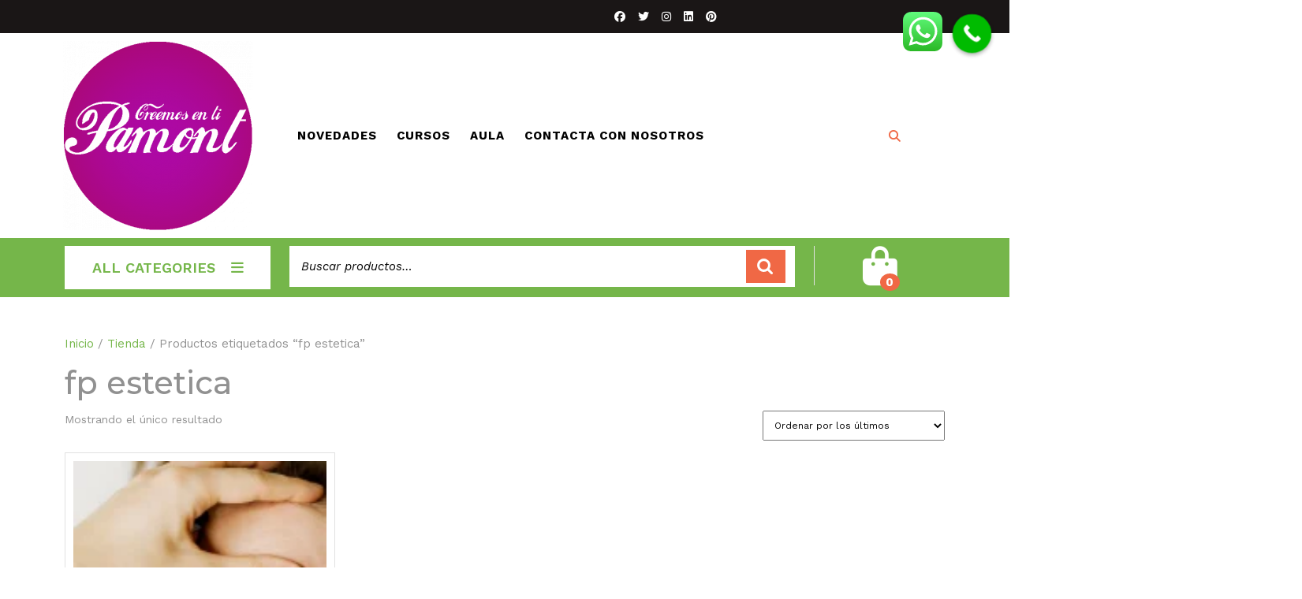

--- FILE ---
content_type: text/css
request_url: https://pamont.com/wp-content/themes/vw-book-store/style.css?ver=6.9
body_size: 16584
content:
/*
Theme Name: VW Book Store
Theme URI: https://www.vwthemes.com/products/free-wordpress-book-theme
Author: VW Themes
Author URI: https://www.vwthemes.com/
Description: VW Book store is a feature-rich, flexible, robust and reliable WordPress theme for book stores, eBook sites, writers, magazines, journalists, editors, authors, publishers, modern online library and online book sellers. The theme can very well serve libraries, Book Reviewer, Editing Service, Publishing Service, author, Book Agent, Literary Clubs, fan fiction, Digital and Media online stores, reading clubs, online movie, Book Collector, Literary Agency, Book Review Platform, book landing, Booklover, public library, digital library, childrens story books, book series, copywriter, book-storage, bookshop, book blog or podcast, used books, book editor, selling books on ecommerce platform, Text Books Online, book-keeping business, litreture, bookstall, news stand, bookseller, amazon kindle, pubsliher, community center, reading room website, Teachers, institutes, Story telling, Fact Checker, Screenwriter, Writing Tutor, elearning, journal, publisher, story, caters education, author, selling ebooks, PDFs online, course providers, online courses music and game selling sites. Built on Bootstrap framework, it is extremely easy to use. It is readily responsive, LMS, cross-browser compatible, Editor Style, Flexible Header, Footer Widgets, widget ready, RTL Language Support and translation ready. Its user-friendly interface of both frontend and backend will give a great experience to both your customers and you. It has multiple options to change the layout of the website. Banners and sliders are provided to further enhance its look. With a great scope of customization, you can change its colour, background, images and several other elements. The VW Bookstore theme is sure to give you good SEO results. It is lightweight leading to speedy loading. With social media icons, your content, posts and website can be shared on various networking sites. These icons can also be used to let users follow you there. This book store theme can handle large traffic without hampering its functionality. It is purposefully made clean and secure resulting in a bug-free site. Use this theme to establish an online book hub for reading and literature lovers. Demo: https://www.vwthemes.net/vw-book-store-pro/
Requires at least: 5.0
Tested up to: 6.8
Requires PHP: 7.2
Version: 1.5.6
License: GNU General Public License v3.0
License URI: http://www.gnu.org/licenses/gpl-3.0.html
Text Domain: vw-book-store
Tags: left-sidebar, right-sidebar, one-column, two-columns, three-columns, four-columns, grid-layout, wide-blocks, block-styles, flexible-header, block-patterns, custom-colors, custom-background, custom-logo, custom-menu, custom-header, editor-style, featured-images, footer-widgets, sticky-post, full-width-template, theme-options, translation-ready, threaded-comments, post-formats, rtl-language-support, blog, portfolio, e-commerce

VW Book Store WordPress Theme has been created by VW Themes(vwthemes.com), 2018.
VW Book Store WordPress Theme is released under the terms of GNU GPL
*/

/* Basic Style */

*{
  margin:0;
  padding:0;
  outline:none;
}
html{
  overflow-x: hidden;
}
body{ 
  margin:0; 
  padding:0; 
  -ms-word-wrap:break-word; 
  word-wrap:break-word;
  position:relative;
  background: #fff;
  font-size: 15px; 
  color: #919191;
  font-family: 'Work Sans', sans-serif;
  overflow-x: hidden;
}
img{ 
  margin:0; 
  padding:0; 
  border:none; 
  max-width:100%; 
  height:auto;
}
section img{
  max-width:100%;
}
h1,h2,h3,h4,h5,h6{
  font-family: 'Montserrat', sans-serif;
}
p{ 
  font-size:14px; 
  line-height: 1.7;
}
a{ 
  text-decoration:none; 
  color:#75b64a;
}
a:hover{ 
  text-decoration:none; 
  color:#333;
}
a:focus,
a:hover{
  text-decoration:none !important;
}
:hover{-webkit-transition-duration: 1s;
  -moz-transition-duration: 1s;
  -o-transition-duration: 1s;
  transition-duration: 1s;
}
.clear{ 
  clear:both;
}
input.search-field {
  border: 1px solid #ddd;
  padding: 5px 10px;
  background: transparent;
  width: 100%;
  font-size: 20px;
  font-style: italic;
  color: #999;
}
input[type='submit']:hover{
  cursor: pointer;
}
.center{ 
  text-align:center; 
  margin-bottom:40px;
}
button{
  padding: 5px;
}
.home .middle-align{
  padding: 0;
}
.middle-align,.blog .middle-align{ 
  margin: 0 auto; 
  padding: 3em 0;
}
.wp-caption{ 
  margin:0; 
  padding:0; 
  font-size:13px; 
  max-width:100%;
}
.wp-caption-text{ 
  margin:0; 
  padding:0; 
}
a:focus,
input[type="text"]:focus, 
input[type="email"]:focus, 
input[type="phno"]:focus, 
input[type="password"]:focus, 
input[type="search"]:focus,
input[type="tel"]:focus, 
textarea:focus,
input[type="submit"]:focus,
#comments:focus,
select:focus,
.toggle-nav button:focus, .search-box button:focus, a:focus span{
  outline: 1px solid #000;
  text-decoration:none !important;
} 
#slider .inner_carousel h1 a:focus, #slider .more-btn a:focus, .serach_inner input.search-field:focus, .serach_inner input.search-submit:focus, .closepop a:focus{
  outline: 1px solid #fff;
  text-decoration:none !important;
}
.close:focus, .close:hover {
  color: #fff;
}
.entry-content a, #sidebar .textwidget a, #footer .textwidget a, .comment-body p a,.entry-summary a{
  color: #f06845;
  text-decoration: underline;
}
/*---------- WIDE BLOCKS ------------*/

.alignwide {
  margin-left  : -60px;
  margin-right : -60px;
}
.alignfull {
  margin-left  : calc( -100vw / 2 + 100% / 2 );
  margin-right : calc( -100vw / 2 + 100% / 2 );
  max-width    : 100vw;
}
.alignfull img {
  width: 100vw;
}
/*css for block-cover and block-image*/
.services .alignfull, .services .alignwide{
  margin-left: 0 !important;
  margin-right: 0 !important;
}
.services .alignfull img{
  width: 100%;
}
/*Block-button css*/
.wp-block-button.is-style-outline {
  margin: 10px 0;
}
.wp-block-button.is-style-outline a{
  color: #000 !important;
}
/*new added css*/
#sidebar h3 a.rsswidget{
  margin-right: 10px;
}
#sidebar label.wp-block-search__label, #sidebar .wp-block-heading{
  background: #75b64a;
  color: #fff;
  display: table;
  margin: -45px auto 12px auto;
  width: auto;
  text-align: center;
  padding: 15px;
  font-size: 20px;
}
.wp-block-post-comments-form .comment-reply-title{
  padding-top: 15px;
}
li#comment-2{
  margin-bottom: 10px;
}
#sidebar .wp-block-latest-posts.wp-block-latest-posts__list, #sidebar ul.sub-menu{
  display: block !important;
}
/*footer without classic widgets*/
#footer .widget{
  margin-top: 25px;
  margin-bottom: 25px;
}
#footer .wp-block-tag-cloud a {
  border: solid 1px #fff;
  color: #fff;
  font-size: 14px !important;
  padding: 10px 18px;
  display: inline-block;
  margin-right: 5px;
  margin-bottom: 5px;
}
#footer .custom-about-us a.custom_read_more{
  background: #75b64a;
  border-radius: 5px;
  padding: 10px 22px;
  color: #fff;
  font-size: 16px;
  font-weight: 600;
}
#footer .custom-about-us .custom_author{
  margin-bottom: 12px;
  margin-top: 12px;
}
#footer label{
  color: #fff !important;
}
#footer ul li{
  color: #fff;
  font-size: 14px;
  line-height: 43px;
}
#footer .wp-block-heading{
  color: #fff;
}
/*---------- ACCESSIBILITY READY ------------*/

.screen-reader-text {
  border: 0;
  clip: rect(1px, 1px, 1px, 1px);
  clip-path: inset(50%);
  height: 1px;
  margin: -1px;
  overflow: hidden;
  padding: 0;
  position: absolute;
  width: 1px;
  word-wrap: normal !important;
}
.screen-reader-text:focus {
  background-color: #eee;
  clip: auto !important;
  clip-path: none;
  color: #444;
  display: block;
  font-size: 1em;
  height: auto;
  left: 5px;
  line-height: normal;
  padding: 15px 23px 14px;
  text-decoration: none;
  top: 5px;
  width: auto;
  z-index: 100000; /* Above WP toolbar. */
}
.sticky{ 
  margin:0; 
  padding:0; 
}
.sticky .post-main-box h3, .sticky .grid-post-main-box h3{
  background: url(images/pin.png) no-repeat scroll 0 0px;
  padding-left: 40px;
}
.gallery-caption{ 
  margin:0;
  padding:0;
}
.alignleft, 
img.alignleft {
  display: inline; 
  float: left; 
  margin-right:20px; 
  margin-top:4px; 
  margin-bottom:10px; 
  padding:0;
}
.alignright, 
img.alignright { 
  display: inline; 
  float: right; 
  margin-bottom:10px;
  margin-left:25px;
}
.aligncenter, 
img.aligncenter {
 clear: both; 
 display: block; 
 margin-left: auto; 
 margin-right: auto; 
 margin-top:0; 
}
.comment-list .comment-content ul { 
  list-style:none; 
  margin-left:15px;
}
.comment-list .comment-content ul li{
  margin:5px;
}
#respond{
  clear:both;
}
.toggleMenu{
  display:none;
}
.bypostauthor{
 margin:0;
 padding:0;
}
input[type="text"],
input[type="email"],
input[type="phno"], 
input[type="password"], 
textarea{
  border:1px solid #bcbcbc;
  width:100%; 
  font-size:16px;
  padding:10px 10px; 
  margin:0 0 15px 0;
  height:auto;
}
textarea{
  height:AUTO; 
}
input[type="submit"], input.button{
  text-align:center;
  text-transform:uppercase;
  font-size:18px;
  padding:7px 30px; 
  background:#75b64a;
  font-weight:bold;
  color:#fff;
  border: none;
}
div#respond{
  border-top: solid 1px #f0f0f0;
  margin-bottom: 18px;
}
h2#reply-title {
  margin-top: 20px;
}
/* ---------------Top Bar-------------------- */
.top-bar {
  background: #1a1616;
  color: #fff;
  padding: 10px 0;
}
.top-bar i {
  color: #fff;
  font-size: 14px;
  margin-right: 5px;
}
.top-bar a {
  color: #fff;
  font-size: 13px;
  letter-spacing: 1px;
}
.top-bar a:hover{
  color: #f06845;
}
.top-bar a:focus{
  outline: 1px solid #fff;
}
.top-bar .custom-social-icons {
  text-align: right;
  display: flex;
  list-style-type: none;
  justify-content: end;
  margin-bottom: 0!important;
}
.top-bar .custom-social-icons i {
  color: #fff;
  margin-right: 15px;
}
.top-bar .custom-social-icons i:hover{
  color: #f06845;
}
.top-bar h3.custom_title {
    display: none;
}
/* --------------------------search bar---------------------------- */
.related.products h2 {
  text-align: left;
}
.search-bar {
  background: #75b64a;
  padding: 10px 0;
}
.search-bar h6{
  color: #000;
}
.search-bar form.woocommerce-product-search {
  background: #fff;
  padding: 5px;
  display: flex;
}
.search-bar input[type="search"] {
  font-size: 15px;
  width: 91%;
  padding: 10px;
  color: #000;
  border:none;
}
.search-bar input[type="search"]::placeholder{
  color: #000;
}
.search-bar button[type="submit"]{
  padding: 10px 25px;
  background: url(images/search.png) no-repeat scroll 14px #f06845;
  text-indent: -9999px;
  border: none;
  cursor: pointer;
}
button.product-btn {
  width: 100%;
  border: none;
  background: #fff;
  padding: 14px 0;
  cursor: pointer;
  font-size: 18px;
  font-weight: 600;
  color: #75b64a;
}
button.product-btn:hover{
  color: #1a1616;
}
.product-btn i {
  margin-left: 20px;
}
.product-cat {
  background: #fff;
  position: absolute;
  width: 255px;
  z-index: 999;
  list-style: none;
  box-shadow: 0px 4px 4px rgba(0, 0, 0, 0.3);
}
.product-cat i {
  float: right;
  font-size: 10px;
  margin-top: 4px;
  color: #3f3f3f;
}
.product-cat li a {
  color: #3f3f3f;
}
.product-cat li {
  padding: 10px 0;
  border-bottom: solid 1px #efefef;
  margin: 0 20px;
}
.cart_icon {
  text-align: center;
  border-left: solid 1px #e1e1e1;
}
.cart_icon i {
  color: #fff;
  font-size: 50px;
}
.cart_icon i:hover{
  color: #1a1616;
}
span.cart-value {
  position: absolute;
  color: #fff;
  font-weight: bold;
  background: #f06845;
  font-size: 15px;
  border-radius: 50%;
  width: 25px;
  margin: -15px auto;
}
li.cart_box {
  list-style: none;
}

/* --------------------------LOGO---------------------------- */
.logo {
  padding: 10px;
}
.logo h1 a, .logo p.site-title a {
  font-size: 30px;
  font-weight: bold;
  color: #75b64a;
}
.logo h1, .logo p.site-title{
  padding: 0;
  font-family: 'Montserrat', sans-serif;
}
.logo p.site-title {
  margin: 0;
  line-height: 1;
  padding: 5px 0px;
}
.logo .site-title a:hover{
  color: #f06845;
}
p.site-description {
  color: #333;
  font-weight: bold;
  letter-spacing: 1px;
  font-style: italic;  
  font-size: 13px;
  margin-bottom: 0;
}
/* --------- MENUS CSS --------- */
#mySidenav {
  display: inline;
  text-align: left;
}
ul.list_nav {
  display: block;
}
.main-navigation ul{
  margin: 0;
  padding: 0;
}
.main-navigation li{
  display: inline-block;
  position: relative;
}
.main-navigation a{
  display: block;
  padding: 15px 10px;
  font-size: 15px;
  font-weight: bold;
  letter-spacing: 1px;
  color: #000;
}
.main-navigation ul ul{
  display: none;
  position: absolute;
  background: #fff;
  min-width: 230px;
  z-index: 9999;
  top: 80%;
  border-top: 4px solid #75b64a;
  border-bottom: 4px solid #75b64a;
  line-height: 30px;
  border-radius: 5px;
}
.main-navigation ul ul ul{
  left: 100%;
  top: 10%;
}
.main-navigation ul ul a{
  display: block;
  color: #090909;
  font-size: 15px;
  letter-spacing: 1px;
  padding: 8px 10px;
  transition: all .5s ease;
  -webkit-transition: all .5s ease;
  -moz-transition: all .5s ease;
  border-bottom: 1px solid #eaeaea;
}
.main-navigation ul.sub-menu a:hover{
  color: #75b64a;
  padding-left: 50px !important;
}
.main-navigation ul.sub-menu>li>a:before {
  content: "";
  width: 0;
  height: 2px;
  position: absolute;
  margin-top: 15px;
  left: 0;
  opacity: 0;
  transition: all .5s ease;
  -webkit-transition: all .5s ease;
  -moz-transition: all .5s ease;
  background: #222;
}
.main-navigation ul.sub-menu>li>a:hover:before {
  opacity: 1;
  left: 15px;
  width: 20px;
}
.main-navigation ul ul a:focus{
  outline: 1px solid #000;
}
.main-navigation ul ul li{
  float: none;
  display: block;
  text-align: left;
  border-left: none;
  border-right: none !important;
  padding: 0;
}
.main-navigation ul li:hover > ul{
  display: block;
}
.main-menu{
  padding: 15px 0px;
}
.page-template-custom-home-page .main-navigation .current_page_item > a, .page-template-ibtana-page-template .main-navigation .current_page_item > a,
.page-template-custom-home-page .main-navigation .current-menu-item > a, .page-template-ibtana-page-template .main-navigation .current-menu-item > a{
  color: #75b64a;
}
/*--------------- SUPERFISH MENU ---------------------------*/
.sf-arrows ul .sf-with-ul:after{
  margin-top: -5px;
  margin-right: -3px;
  border-color: transparent;
  border-left-color: #888;
}
.toggle-nav, a.closebtn{
  display: none;
}
/*----------------- SEARCH POPUP ----------------*/
.serach_inner label {
  width: 80% !important;
}
.serach_outer {
  position: fixed;
  width: 100%;
  height: 100%;
  overflow: hidden;
  transition: 0.5s;
  z-index: 999999;
  top: 0;
  left: 0;
  background-color: rgba(0,0,0, 0.8);
  display: none;
}
.serach_inner {
  position: absolute;
  top: 50%;
  transform: translateY(-50%);
  width: 100%;
}
.closepop {
  position: absolute;
  top: 20%;
  transform: translateY(-50%);
  width: 100%;
  right: 0;
  text-align: right;
  margin-right: 28px;
}
.serach_outer i {
  font-size: 24px;
  padding: 4px 0 0 0;
  color: #bbb;
  cursor: pointer;
}
.serach_inner form.search-form {
 display: table;
 padding: 0;
 border-radius: 0;
 border-bottom: solid 1px #999; 
 margin: 0 auto;
 max-width: 700px;
 width: 100%;
}
.serach_inner input.search-submit {
  padding: 10px 25px;
  background: url(images/search.png) no-repeat scroll 0 8px;
  font-size: 13px;
  text-align: center;
  float: right;
  text-indent: -9999px;
  border: none;
}
.serach-page input.search-field {
  border: 1px solid #ccc;
  padding: 9px;
}
button.search-submit {
  border: 0;
  background: transparent;
}
.serach_inner input.search-field {
  border: none;
  padding: 4px 0;
  background: transparent;
  width: 100%;
  font-size: 20px;
  font-style: italic;
  color: #999;
  margin: 0;
}
.search-box i {
  color: #f06845;
  cursor: pointer;
  padding: 38px 0px;
}
/* Headings */
section h2{
  font-weight:bold; 
  text-align:center; 
  margin:0 0 45px;
  padding:0;
  text-transform:uppercase;
}
section h3{
  font-weight:bold; 
  text-align:center;
  margin:30px 0 0 0;
  text-transform:uppercase;
}
section h4{
  color:#000; 
  font-weight:bold;
  font-size:18px;
}
section h5{
  color:#000; 
  font-weight:bold;
  font-size:24px;
  margin:0 0 10px 0;
  padding:0;
}
/* --------- Ibtana Page Header */
.page-template-ibtana-page-template .middle-align{
  padding: 0em 0 0;
}
/* --------- SLIDER--------- */
#slider{ 
  max-width:100%; 
  margin:auto; 
  padding:0;
  background: #000;
}
#slider img {
  width: 100%;
  opacity: 0.7;
  object-fit:cover;
}
#slider .carousel-item-next,#slider .carousel-item-prev,#slider .carousel-item.active {
  display: block !important;  
}
#slider .carousel-control-prev-icon, #slider .carousel-control-next-icon{
  background-image: none;
  font-size: 15px;
  color: #fff;
  background: #f06845;
  padding: 15px 20px;
}
.carousel-control-prev, .carousel-control-next{
  opacity: unset !important;
}
.carousel-control-next-icon, .carousel-control-prev-icon{
  width: auto;
  height: auto;
}
#slider .carousel-caption{
  top: 50%;
  transform: translateY(-50%);
  right: 25%;
  left: 25%;
  bottom: auto;
}
#slider .inner_carousel h1 {
  margin-bottom: 15px;
  font-size: 35px;
  font-weight: 800;
  padding: 0;
  text-transform: uppercase;
}
#slider .inner_carousel h1 a{
  color: #fff;
}
#slider .inner_carousel h1 a:hover{
  color: #75b64a;
}
#slider .inner_carousel p {
  margin-bottom: 0;
}
#slider .inner_carousel {
  color: #fff;
}
.more-btn a:hover {
  background: #75b64a;
}
.more-btn a {
  background: #f06845;
  color: #fff;
  padding: 15px 20px;
  font-weight: bold;
  font-size: 14px;
  border-radius: 3px;
}
.more-btn{
  margin: 25px 0;
}
/* --------- Book Store ------- */
#book-store {
  text-align: center;
  padding: 3% 0;
}
#book-store h2 {
  text-align: left;
  color: #3f3f3f;
  border-bottom: solid 1px #e1e1e1;
  margin-top: 0;
  padding-bottom: 5px;
  margin: 0;
  font-size: 1.75rem;
}
#book-store h2.woocommerce-loop-product__title{
  border-bottom: none;
}
/*----------Sticky Header------*/
.header-fixed {
  position: fixed;
  top:0; left:0;
  width: 100%;
  background: #fff;
  border-bottom: 2px solid #dadadc;
  z-index: 999;
}
body.page-template-custom-home-page.admin-bar .header-fixed, body.admin-bar .header-fixed {
  margin-top: 30px !important;
}
/*----------- PRELOADER ----------*/
#preloader {
  background-color: #75b64a;
  bottom: 0;
  left: 0;
  overflow: hidden;
  position: fixed;
  right: 0;
  top: 0;
  z-index: 999999;
  height: 100%;
}
.loader-inner {
  bottom: 0;
  height: 60px;
  left: 0;
  margin: auto;
  position: absolute;
  right: 0;
  top: 0;
  width: 100px;
}
.loader-line-wrap {
  animation: spin 2000ms cubic-bezier(.175, .885, .32, 1.275) infinite;
  box-sizing: border-box;
  height: 50px;
  left: 0;
  overflow: hidden;
  position: absolute;
  top: 0;
  transform-origin: 50% 100%;
  width: 100px;
}
.loader-line {
  border: 4px solid #ffffff;
  border-radius: 100%;
  box-sizing: border-box;
  height: 100px;
  left: 0;
  margin: 0 auto;
  position: absolute;
  right: 0;
  top: 0;
  width: 100px;
}
.loader-line-wrap:nth-child(1) { animation-delay: -50ms; }
.loader-line-wrap:nth-child(2) { animation-delay: -100ms; }
.loader-line-wrap:nth-child(3) { animation-delay: -150ms; }
.loader-line-wrap:nth-child(4) { animation-delay: -200ms; }
.loader-line-wrap:nth-child(5) { animation-delay: -250ms; }

.loader-line-wrap:nth-child(1) .loader-line {
  height: 90px;
  width: 90px;
  top: 7px;
}
.loader-line-wrap:nth-child(2) .loader-line {
  height: 76px;
  width: 76px;
  top: 14px;
}
.loader-line-wrap:nth-child(3) .loader-line {
  height: 62px;
  width: 62px;
  top: 21px;
}
.loader-line-wrap:nth-child(4) .loader-line {
  height: 48px;
  width: 48px;
  top: 28px;
}
.loader-line-wrap:nth-child(5) .loader-line {
  height: 34px;
  width: 34px;
  top: 35px;
}
@keyframes spin {
  0%, 15% {
    transform: rotate(0);
  }
  100% {
    transform: rotate(360deg);
  }
}
.elementor-page #preloader{
  display: none;
}
/* Footer Section */
.scrollup i {
  width: 40px;
  height: 40px;
  position: fixed;
  bottom: 70px;
  right: 10px;
  font-size: 20px;
  display: none;
  color: #fff !important;
  padding: 10px;
  background: #f06845;
  z-index: 999;
}
.scrollup i:hover{
  background: #75b64a;
}
.scrollup.left i{
  left: 10px;
}
.scrollup.center i{
  left: 50%;
  right: 50%;
}
#footer a:focus{
  outline: 1px solid #fff;
}
#footer .tagcloud a{
  border: solid 1px #fff;
  color:#fff;
  font-size:15px !important;
  padding:5px 18px;
  margin:0 0 5px;
  display:inline-block;
}
#footer .tagcloud a:hover{
  background: #75b64a;
  color: #fff;
}
#footer li a:hover, #sidebar ul li a:hover{
  color: #75b64a;
}
#footer ins span,
#footer .tagcloud a {
  color: #fff;
}
#footer .widget {
  padding: 15px 0;
}
#footer input[type="submit"]{
  margin-top: 0;
  padding: 10px 9px;
  font-size: 15px;
  width: 100%;
}
#footer label{
  width: 100%;
}
#footer .search-form .search-field {
  width: 100%;
  border: solid 1px #fff;
  padding: 10px;
}
#footer caption,#sidebar caption {
  font-weight: bold;
  color: #fff;
  font-size: 20px;
}
#footer table{
  width: 100%;
}
#footer table,
#footer th,
#footer td{
  border: 1px solid #fff;
  text-align: center;
}
#footer td ,#sidebar td{
  padding: 6px;
  color: #fff;
}
#footer th {
  text-align: center;
  padding: 10px;
  color: #fff;
}
#footer li a {
  color: #fff;
  font-size: 15px;
}
#footer ul li {
  list-style: none;
  padding: 5px 0;
}
#footer ul {
  margin: 0;
  padding-left: 0;
}
#sidebar select ,#footer select {
  padding: 10px 5px;
  width: 100%;
}
.sub-title{
  margin: 5em 0 0 0;
  line-height: 2em;
}
#footer {
  color: #fff;
  text-align: left;
  background: #1a1616;
}
#footer h3, #footer .wp-block-search .wp-block-search__label{
  color: #75b64a;
  font-size: 30px;
  padding:10px 0 10px 0;
  letter-spacing: 1px;
  font-weight: bold;
  font-family: 'Montserrat', sans-serif;
}
#footer p{
  font-size:17px;
}
.navigate  ul{
  list-style: none;
}
.copyright {
  display: flex;
  flex-direction: column;
}
.copyright a {
  color: #fff !important;
}
.copyright a:hover{
  color: #1a1616;
}
#footer-2{
  background:#75b64a ;
  text-align:center;
  padding:15px 0;
}
#footer ul.cart_list li a, #footer ul.product_list_widget li a , #footer ul.cart_list li .star-rating, #footer ul.product_list_widget li .star-rating{
  margin-bottom: 5px;
}
#footer .widget_price_filter .ui-slider .ui-slider-range, #footer .widget_price_filter .ui-slider .ui-slider-handle{
  background-color: #f06845;
}
#footer .widget_price_filter .price_slider_wrapper .ui-widget-content{
  background-color: #fff;
}
#footer .woocommerce-product-search button{
  font-size: 15px;
  width: 100%;
  text-align: center;
  text-transform: uppercase;
  padding: 10px 30px;
  background: #f06845;
  font-weight: bold;
  color: #fff;
  border: none;
  margin-top: 10px;
}
#footer .woocommerce-product-search input[type="search"]{
  border: 1px solid #ddd;
}
#footer form.woocommerce-product-search{
  border: none;
}
#footer li.woocommerce-mini-cart-item.mini_cart_item{
  line-height: 25px;
  margin-top: 10px;
  padding: 0 0 0 2em !important;
}
#footer ul.product_list_widget li {
  line-height: 25px;
  margin-top: 10px;
}
#footer .widget_rating_filter ul li {
  line-height: 25px;
  margin-top: 10px;
}
#gallery-1 .gallery-item{
  margin-top: 0;
  margin-bottom: 10px;
}
dt.gallery-icon.portrait {
  margin-left: 5px;
  margin-bottom: 0;
  margin-top: 0;
}
#gallery-1 img{
  border:none;
}
#footer .wp-block-search .wp-block-search__inside-wrapper, #sidebar .wp-block-search .wp-block-search__inside-wrapper{
  flex-wrap: wrap;
  display: block;
}
#footer .wp-block-search .wp-block-search__input, #sidebar .wp-block-search .wp-block-search__input{
  padding:10px 10px;
  font-size:15px;
  margin-bottom: 10px;
  color:#4d4749;
  border: solid 1px #e1e1e1;
  width: 100%;
}
#footer .wp-block-search .wp-block-search__button, #sidebar .wp-block-search .wp-block-search__button{
  background: #75b64a;
  color: #fff;
  padding: 10px;
  font-weight: bold;
  font-size: 15px;
  letter-spacing: 2px;
  width: 100%;
  margin-left: 0;
}
.copyright .widget {
  width: 100%;
  text-align: center;
}
.copyright .custom-social-icons {
  display: inline-flex;
}
.copyright p {
  font-size: 16px;
  color: #fff !important;
  width: 100%;
  text-align: center;
  margin-bottom: 0;
}
.copyright .custom-social-icons a{
  margin-left: 12px;
  font-size: 18px;
  background: transparent !important;
}
.copyright .custom-social-icons .custom_title{
  display: none;
}
/* --------- Blog Page ------- */
#our-services iframe {
  width: 100%;
}
h1.page-title {
  margin-bottom: 1%;
  margin-top: 0;
}
#our-services {
  margin-top: 0;
}
.post-main-box, .grid-post-main-box {
  border: 1px solid #e1e1e1;
  margin-top: 25px;
  padding: 15px 10px;
  box-shadow: 0px 15px 10px -15px #999;
}
.post-main-box h2, .grid-post-main-box h3 {
  text-align: left;
  margin-top: 0;
  padding-top: 0;
}
.post-main-box h2 a, h2.section-title a, .grid-post-main-box h3 a {
  font-size: 25px;
  color: #f06845;
  margin-top: 12px;
  font-weight: 700;
  letter-spacing: 2px;
}
.post-main-box:hover h2 a, .post-main-box:hover .post-info a, .single-post .post-info:hover a, .grid-post-main-box:hover h3 a, .grid-post-main-box:hover .post-info a{
  color: #75b64a;
}
.new-text p,
#our-services p {
  color: #6c6c6c;
  font-size: 15px;
  line-height: 26px;
  margin-top: 15px;
  font-weight: 300;
  text-align: justify;
}
.post-info {
  color: #919191;
  font-size: 14px;
  border-top: 1px solid;
  padding: 5px 0;
  border-bottom: 1px solid;
}
.post-info span {
  margin-right: 1%;
}
.blogbutton-small {
  color: #fff;
  font-size: 15px;
  font-weight: 500;
  padding: 12px;
  background: #75b64a;
}
.blogbutton-small:hover{
  background: #f06845;
  color: #fff;
}
.post-info hr {
  width: 10%;
  border-top: solid 2px #c9c9c9;
  margin-bottom: 0;
  opacity: 1;
}
.tags {
  margin-top: 10px;
}
.tags a{
  text-decoration: none!important;
  font-weight: 400;
  color: #121212!important;
  background: #f8f8f8;
  border: 1px solid #ccc;
  box-shadow: 0 1px 0 rgba(0,0,0,.08);
  text-shadow: none;
  line-height: 3.5;
  padding: 8px;
  margin: 5px;
  font-size: 15px;
}
.single-post p{
  padding-top: 10px;
}
.entry-date a, .entry-author a{
  color: #919191;
}
.post-info i{
  margin-right: 10px;
}
.single-post .post-info{
  padding: 5px 0;
  border-top: 1px solid;
  border-bottom: 1px solid;
  margin-bottom: 15px;
  text-align: left;
}
.new-text {
  margin-bottom: 20px;
}
.new-text .content-bttn {
  margin-top: 20px;
}
.post-main-box .content-bttn, .grid-post-main-box .content-bttn{
  margin: 5px 0;
  display: inline-block;
}
.post-main-box a.blogbutton-small, .grid-post-main-box a.blogbutton-small{
  display: inline-block;
}
.related-post {
  clear: both;
}
.related-post h3 {
  padding: 15px 0px 15px;
  font-size: 20px;
  font-weight: 600;
}
.related-post .post-main-box, .related-post .grid-post-main-box{
  margin-top: 0; 
}
.related-post h3.section-title {
  padding: 10px 0px 5px;
}
.related-post .new-text p, #our-services .related-post p{
  margin-top: 0; 
}
.related-post .content-bttn {
  margin: 20px 0px;
  display: inline-block;
}
.single-post .related-post p{
  padding-top: 0;
}
.nav-previous a{
  padding: 15px 15px;
  color: #fff;
  font-size: 15px;
  line-height: 13px;
  font-weight: bold;
  text-align: left;
  background: #222222;
}
.nav-next a{
  padding: 15px 15px;
  color: #fff;
  font-size: 15px;
  line-height: 13px;
  font-weight: bold;
  text-align: right;
  background: #222222;
}
.nav-previous a:hover, .nav-next a:hover {
  background: #75b64a;
  color: #fff;
  transition-duration: 0.5s;
}
.nav-links {
    margin: 25px 0px;
}
/* --------- POST --------- */
h2#reply-title {
  text-align: left;
  margin-bottom: 0;
  font-size: 30px;
  font-weight: 600;
  text-transform: none;
}
.breadcrumbs{
  padding:10px 0 30px 0px;
}
.breadcrumbs a{
  background:#f1f1f1; 
  color:#000;
  padding:5px 10px;
  margin-right:5px;
  font-weight: 600;
  display: inline-block;
  margin-bottom: 8px;
}
.breadcrumbs a:hover, .breadcrumbs span{
  background:#73b21a;
  color: #fff;
}
.breadcrumbs span{
  padding:5px 10px;
  font-weight: 700;
  font-weight: 600;
  display: inline-block;
}
/*------------------ category ----------------*/
.post-categories li ,.single-post ul.post-categories{
  display: inline-block;
   padding-left: 2px;
}
.post-categories li a {
  margin-right: 8px;
  margin-bottom: 8px;
  color: #fff;
  background: #73b21a;
  font-weight: 600 !important;
  padding: 8px 10px;
  display: inline-block;
  font-size: 14px;
  font-weight: 500;
  line-height: 1;
}
.single-post-category span{
  font-weight: 600;
  color: #000;
}
/* Comments BOX */
#comments ol.children img {
  width: 30px;
}
#comments ol {
  list-style: none;
  padding-left: 0;
}
#comments{  
  margin-top:30px;
}  
#comments h2.comments-title{
  font-size:20px;
  font-weight:bold;
  border-top:2px dotted #7e7e7e;
  padding:25px 0;
  margin:0;
}
#comments h3.comment-reply-title{
  font-size:20px;
  font-weight:bold;
  clear:both;
}  
#comments input[type="text"],
#comments input[type="email"],
#comments textarea{
  width:100%;
  padding:12px 10px;
  font-size:18px;
  margin:20px 0 0 0;
}
#comments input[type="submit"].submit{
  background: #75b64a;
  color: #fff;
  padding: 12px 15px;
  font-weight: bold;
  font-size: 15px;
  letter-spacing: 2px;
}
#comments a.comment-reply-link{
  color:#fff;
  background:#75b64a;
  padding:5px 15px;
}  
#comments a.comment-reply-link:hover{
  background:#ddd;
  color: #000;
}
#comments a time{
  color:#000;
  font-weight:bold;
  font-size:12px;
}
#comments ol li {
  width: 100%;
  list-style: none;
  margin: 0 0 20px !important;
  padding: 20px !important;
  background: #fff;
  display: inline-block;
  border: solid 1px #f0f0f0;
}  
#comments ul{
  margin:0 0 0 40px;
}
#comments .comment-author{
  width:100%;
}
#comments .comment-metadata{
  padding:1% 0 0 0;
}
#comments .comment-content{
  margin: 10px 0 10px 0;
}
#comments p {
  width:100%;
  margin:10px 0 10px 0;
  padding: 0;
}
.entry-audio audio{
  width: 100%;
}
/*----------single-post-comments---------*/
#comments .comment-author, .comment-author.vcard {
  width: 50%;
  float: left;
}
.comment-meta.commentmetadata {
  float: right;
  width: 50%;
  text-align: right;
}
#comments .comment-body p {
  float: left;
}
.comment-body{
  margin-bottom: 10px;
}
p.comment-form-comment label {
  display: block;
}
#comments textarea {
  display: block;
}
/*---------- Sidebar -----------*/
#sidebar td#prev a {
  color: #6c6c6c;
}
#sidebar caption {
  font-weight: bold;
  color: #6c6c6c;
  font-size: 20px;
}
#sidebar table,#sidebar th,#sidebar td {
  border: 1px solid #e1e1e1;
  text-align: center;
}
#sidebar td {
  padding: 7px;
  color: #6c6c6c;
}
#sidebar th {
  text-align: center;
  padding: 5px;
  color: #6c6c6c;
}
#sidebar select {
  padding: 10px 5px;
  border: solid 1px #e1e1e1;
  color: #6c6c6c;
  background: transparent;
}
#sidebar form{
  text-align: center;
}
#sidebar h3, #sidebar h2, #sidebar .wp-block-search .wp-block-search__label{
  font-size: 20px ;
  display: table;
  font-weight: 700 ;
  letter-spacing: 2px;
  padding: 15px;
  margin: -45px auto 28px auto ;
  background: #75b64a;
  color: #fff;
}
#sidebar .wp-block-search .wp-block-search__label{
  width: auto;
}
#sidebar input[type="search"] {
  padding:10px 10px;
  font-size:15px;
  margin-bottom: 10px;
  color:#6c6c6c;
  border: solid 1px #e1e1e1;
  width: 100%;
}
#sidebar label{
  margin-bottom: 0;
  width: 100%;
}
#sidebar input[type="submit"]{
  background: #75b64a;
  color: #fff;
  padding: 15px;
  font-weight: bold;
  font-size: 15px;
  box-shadow: 5px 5px 0 0 #f06845;
  width: 100%;
}
#sidebar .widget {
  padding: 15px;
  border: 1px solid #e1e1e1;
  margin-top: 30px;
  margin-bottom: 60px;
  box-shadow: 0px 15px 10px -15px #999;
}
#sidebar .widget p{
  margin-bottom: 0;
}
#sidebar ul {
  list-style: none;
  margin: 0 !important;
  padding: 0 !important;
  font-size: 17px !important;
}
#sidebar ul li{
  color: #6f6f6f;
  font-size: 15px;
  border-bottom: 1px solid #e1e1e1;
  line-height: 43px;
}
#sidebar ul li a {
  color: #6c6c6c;
  letter-spacing: 1px;
  font-size: 15px;
  font-weight: 300;
}
#sidebar .tagcloud a{
  border: solid 1px #e1e1e1;
  color:#6c6c6c;
  font-size:15px !important;
  padding:5px 18px;
  margin:0 0 5px;
  display:inline-block;
}
#sidebar .tagcloud a:hover{
  background:#75b64a;
  color: #fff;
}
.nav-previous{
  clear:both;
}
.nav-previous,
.nav-next{
  float:left;
  width:50%;
  margin: 5% 0 0 0;
}
.single-post .nav-previous,
.single-post .nav-next{
  float:left;
  width:50%;
  margin: 1% 0 0 0;
}
.nav-next{
  text-align:right;
  font-size: 18px;
}
.nav-previous{
  text-align:left;
  font-size: 18px;
}
#sidebar .custom-social-icons i:hover, #footer .custom-social-icons i:hover{
  background: #f06845;
  color: #fff;
}
#sidebar .custom-social-icons i, #footer .custom-social-icons i {
  background: #75b64a;
  width: 40px;
  text-align: center;
  height: 40px;
  padding: 10px;
  margin-bottom: 10px;
  margin-right: 10px;
  line-height: 1.5;
  color: #fff;
}
#sidebar ul.product_list_widget li{
  line-height: 25px;
  margin-top: 10px;
}
#sidebar .widget_shopping_cart .cart_list li a.remove, #sidebar.widget_shopping_cart .cart_list li a.remove {
  position: absolute;
  top: 0px;
  left: 0;
}
#sidebar .widget_price_filter .ui-slider .ui-slider-range, #sidebar .widget_price_filter .ui-slider .ui-slider-handle{
  background-color: #f06845;
}
#sidebar .widget_price_filter .price_slider_wrapper .ui-widget-content{
  background-color: #000;
}
#sidebar ul.cart_list li a, #sidebar ul.product_list_widget li a, #sidebar ul.cart_list li .star-rating, #sidebar ul.product_list_widget li .star-rating {
  margin-bottom: 5px;
}
#sidebar .woocommerce-product-search button{
  font-size: 15px;
  width: 100%;
  text-align: center;
  text-transform: uppercase;
  padding: 10px 30px;
  background: #f06845;
  font-weight: bold;
  color: #fff;
  border: none;
}
#sidebar .woocommerce-product-search input[type="search"]{
  border: 1px solid #ddd;
}
#sidebar form.woocommerce-product-search{
  border: none;
}
/* Page */
.error404 .page-content{
  text-align: center !important;
  margin: 20px 0px 40px 0px;
}
.error-btn a {
  background: #75b64a;
  color: #fff;
  padding: 15px;
  font-weight: bold;
  font-size: 15px;
  letter-spacing: 1px;
}
.error-btn a:hover{
  background: #f06845;
}
.error-btn {
  margin: 25px 0;
}
.title-box h1,
h1.entry-title {
  color: #000;
  clear: both;
  font-size: 40px;
}
hr{
  border:none;
  border-bottom:2px solid #7e7e7e;
  margin:35px 0; 
  clear:both;
  opacity: 1;
}
.read-moresec{
  margin:2% 0;
}
/* Pagination */
p.post-nav-links, .post-nav-links span, .post-nav-links a {
  float: unset !important;
  display: inline-flex;
}
.pagination {
  clear:both;position:relative;font-size:14px; /* Pagination text size */
  line-height:13px;
  float:right; /* Pagination float direction */
  font-weight:bold;width:100%;
}
.pagination span, .pagination a , .post-nav-links span, .post-nav-links a{
  display:block;
  float:left;
  margin: 2px 5px 2px 0;
  padding:10px 15px;
  text-decoration:none;
  width:auto;
  color:#fff;
  background: #75b64a;
  -webkit-transition: background .15s ease-in-out;
  -moz-transition: background .15s ease-in-out;
  -ms-transition: background .15s ease-in-out;
  -o-transition: background .15s ease-in-out;
  transition: background .15s ease-in-out;
} 
.pagination a:hover, span.post-page-numbers.current {
  color:#fff;
  background: #000 /* Pagination background on hover */
} 
.pagination .current, .post-nav-links a:hover {
  padding: 10px 15px;
  background: #000;
  color: #fff;
  font-weight: bold;
}
.pagination ul, .pagination ul li{
  margin:0;
  clear:both;
}
.post-navigation{
  clear:both;
}
.post-navigation {
  clear: both; 
}
.post-navigation .post-title { 
  font-size: 20px; 
  font-size: 1.75rem; 
  line-height: 1.25; 
}
/*------single-post-pagination------*/
.post-navigation a {
  color: #1a1a1a;
}
.single-post .nav-previous a,
.single-post .nav-next a{
  color: #000;
  background: transparent;
}
.single-post .nav-previous a:focus, .single-post .nav-next a:focus{
  outline: none;
  border: none;
}
.single-post .nav-previous a:hover,
.single-post .nav-next a:hover {
  color: #75b64a;
  background: transparent;
}
.nav-next {
  float: right;
  width: 50%;
  text-align: right;
}
.nav-previous {
  width: 50%;
  float: left;
  text-align: left;
}
.nav-next span.meta-nav:after{
  content: "\f30b";
  font-family: 'Font Awesome 5 Free';
  font-weight: 900;
  font-size: 18px;
  margin-left: 10px;
}
.nav-previous span.meta-nav:before{
  content: "\f30a";
  font-family: 'Font Awesome 5 Free';
  font-weight: 900;
  font-size: 18px;
  margin-right: 10px;
}
.post-navigation span.meta-nav {
  font-size: 12px;
  text-transform: uppercase;
  font-weight: bold;
  letter-spacing: 1px;
  border-top: 1px solid #f1f1f1;
  border-bottom: 1px solid #f1f1f1;
  margin-bottom: 0;
  padding: 20px;
  color: #000;
}
.post-navigation span { 
  display: block;
}
.post-navigation .post-title {
  display: none;
}

/* reset screen-reader-text */
.post-navigation .current .screen-reader-text {
  position: static !important;
}
.post-navigation .page-numbers {
  display: none;
  letter-spacing: 0.013157895em;
  line-height: 1;
  margin: 0 0.7368421053em 0 -0.7368421053em;
  padding: 0.8157894737em 0.7368421053em 0.3947368421em;
  text-transform: uppercase;
}
.post-navigation .current {
  display: inline-block;
  font-weight: 700;
}
.post-navigation .prev,
.post-navigation .next {
  background-color: #1a1a1a;
  color: #fff;
  display: inline-block;
  height: 52px;
  margin: 0;
  overflow: hidden;
  padding: 0;
  position: absolute;
  top: 0;
  width: 52px;
  z-index: 2;
}
.post-navigation .prev:before,
.post-navigation .next:before {
  font-size: 32px;
  height: 53px;
  line-height: 52px;
  position: relative;
  width: 53px;
}
.post-navigation .prev:hover,
.post-navigation .prev:focus,
.post-navigation .next:hover,
.post-navigation .next:focus {
  background-color: #007acc;
  color: #fff;
}
.post-navigation .prev:focus,
.post-navigation .next:focus {
  outline: 0;
}
.post-navigation .prev {
  right: 54px;
}
/*------------- About us widgets --------------*/
#footer .more-button, #sidebar .more-button {
  margin: 20px 0px 10px 0px;
}
#footer a.custom_read_more, #sidebar a.custom_read_more {
  color: #fff;
  font-size: 15px;
  font-weight: 500;
  padding: 12px;
  background: #75b64a;
}
#footer p.custom_author, #sidebar p.custom_author {
  font-size: 20px;
  font-weight: 600;
  margin: 0;
  padding-top: 0;
}
#footer p.custom_designation, #sidebar p.custom_designation {
  font-size: 18px;
  font-weight: 500;
  margin: 0;
  padding-top: 0;
}
#sidebar a.custom_read_more:hover{
  background: #f06845;
  color: #fff;
}
#footer a.custom_read_more:hover {
  background: #f06845;
  color: #fff;
}
.custom-about-us h3.custom_title {
  text-align: left;
}
#footer .custom-about-us {
  text-align: left;
}
/*my account address button css*/
header.woocommerce-Address-title.title a{
  background-color: #75b64a;
  border-radius: 0px !important;
  color: #ffffff;
  font-size: 15px;
  font-weight: bold !important;
  text-decoration: none !important;
  padding: 12px 20px !important;
}
#tag-cloud-sec .tag-cloud-link {
  font-size: 16px !important;
  color: #fff !important;
  padding: 10px;
  margin: 10px;
  display: inline-block;
  text-transform: capitalize;
  background-color: #75b64a;
  border-radius: 0px !important;
  color: #ffffff;
}
header.woocommerce-Address-title.title a:hover,#tag-cloud-sec .tag-cloud-link:hover{
  background: #f06845;
  color :#fff !important;
}
/*------------- Contact us widgets --------------*/
.custom_details {
  font-size: 15px;
  font-weight: bold;
}
#sidebar .custom-contact-us p, #footer .custom-contact-us p{
  padding-top: 0;
}
#sidebar .custom-contact-us p{
  margin-bottom: 10px;
}
.custom-social-icons input[type="text"], .custom-social-icons input[type="email"], .custom-social-icons textarea {
  margin: 0;
  background: transparent;
}
form.wpcf7-form {
  margin-top: 20px;
}
#sidebar .custom-contact-us form {
  text-align: left;
}
#sidebar .custom-contact-us label{
  width: 100%;
}
#sidebar .custom-contact-us input[type="submit"]{
  width: 100%;
}
/*------------------- Woocommerce --------------*/
.woocommerce ul.products li.product .star-rating {
  color: #feb313;
}
.woocommerce ul.product_list_widget li img{
  width: 80px;
}
.products li:hover a.add_to_cart_button, .products li:hover a.added_to_cart,.wc-block-grid__product:hover a.add_to_cart_button{
  display: block !important;
  position: absolute;
  top: 40%;
  left: 50%;
  transform: translate(-50%);
  text-decoration: none;
}
.products li:hover a.added_to_cart{
  display: block !important;
  position: absolute;
  top: 40%;
  left: 50%;
  transform: translate(-50%);
}
#book-store .add_to_cart_button.added{
  display: none !important;
}
.products li:hover a.added_to_cart{
  background: #75b64a;
  color: #fff !important;
  border-radius: 0;
  padding: 8px 12px;
  font-size: 12px;
  font-weight: 600;
  text-transform: uppercase;
}
.products li a.added_to_cart{
  display: none;
}
.products li:hover a.added_to_cart:hover{
  background: #f06845;
}
.woocommerce ul.products li.product img:hover{
  opacity: 0.5;
}
.woocommerce div.product div.images img{
  padding: 5px;
}
.woocommerce ul.products{
  margin: 0;
}
.woocommerce ul.products li.product .price del{
  font-size: 16px;
}
.woocommerce ul.products li.product a img{
  margin-bottom: 0;
}
a.add_to_cart_button { 
  padding: 15px !important;
  display: none !important;
}
.woocommerce ul.products li.product .button,
a.checkout-button.button.alt.wc-forward {
  margin-top: 1em;
  font-size: 11px;
  text-transform: uppercase;
}
.woocommerce span.onsale{
  background: #f06845;
  margin: 0 !important;
  border-radius: 0px !important;
  padding: 0px 15px !important;
  letter-spacing: 1px;
}
.products li {
  border: solid 1px #e1e1e1;
  padding: 10px !important;
  text-align: left;
}
h2.woocommerce-loop-product__title{
  color: #3f3f3f;
  font-weight: 600;
  font-size: 20px !important;
  text-align: left;
}
.woocommerce div.product .product_title {
  color: #3f3f3f;
  font-weight: 600;
  font-size: 30px !important;
  text-align: left;
}
.woocommerce ul.products li.product .price,
.woocommerce div.product p.price, .woocommerce div.product span.price {
  color: #000;
}
.woocommerce div.product .product_title,.woocommerce div.product p.price, .woocommerce div.product span.price{
  margin-bottom: 5px;
}
.woocommerce #respond input#submit, .woocommerce a.button, .woocommerce button.button, .woocommerce input.button,.woocommerce #respond input#submit.alt, .woocommerce a.button.alt, .woocommerce button.button.alt, .woocommerce input.button.alt{
  background: #75b64a;
  color: #fff !important;
  border-radius: 0;
  opacity: 1 !important;
}
.woocommerce #respond input#submit:hover, .woocommerce a.button:hover, .woocommerce button.button:hover, .woocommerce input.button:hover,.woocommerce #respond input#submit.alt:hover, .woocommerce a.button.alt:hover, .woocommerce button.button.alt:hover, .woocommerce input.button.alt:hover{
  background: #f06845 !important;
  color: #fff;
}
.woocommerce .quantity .qty {
  width: 5em;
  padding: 5px;
  border-radius: 0;
  border: solid 1px #000;
  color: #000;
}
.col-1,.col-2 {
  max-width: 100%;
}
.woocommerce .col2-set .col-1 {
   max-width: 100%;
}
.woocommerce .col2-set .col-2 {
   max-width: 100%;
}
nav.woocommerce-MyAccount-navigation ul {
  list-style: none;
  padding-left: 0;
}
nav.woocommerce-MyAccount-navigation ul li {
  background: #75b64a;
  padding: 12px;
  margin-bottom: 10px;
  border-left: solid 5px #f06845;
}
nav.woocommerce-MyAccount-navigation ul li a{
  color: #fff;
  font-weight: bold;
}
nav.woocommerce-MyAccount-navigation ul li a:hover{
  color: #1a1616;
}
span.woocommerce-input-wrapper,
.woocommerce label {
  width: 100%;
}
.woocommerce .woocommerce-ordering select {
  padding: 10px;
  font-size: 12px;
}
span.posted_in {
  display: block;
}
nav.woocommerce-MyAccount-navigation ul li a, .woocommerce-info a, .woocommerce-privacy-policy-text a, td.product-name a, a.shipping-calculator-button{
  text-decoration: none !important;
}
.woocommerce div.product .product_title{
  font-size: 30px;
}
.woocommerce .star-rating span, .woocommerce p.stars a{
  color: #ffd400;
}
.woocommerce div.product .woocommerce-product-rating{
  margin-bottom: 0px;
}
.woocommerce-Reviews #comments p{
  float: none;
}
.woocommerce #comments ol li{
  padding: 0px !important;
}
.woocommerce #reviews #comments h2{
  font-size: 25px;
}
.woocommerce ul.cart_list li img, .woocommerce ul.product_list_widget li img{
  width: 50px;
}
.woocommerce .select2-container--default .select2-selection--single , .woocommerce input#billing_phone{
  padding: 10px 0px;
  border-radius: 0px;
  border: 1px solid #bcbcbc;
}
.woocommerce input#billing_phone{
  padding: 10px;
  line-height: 1.5;
}
.woocommerce .select2-container .select2-selection--single, .woocommerce .select2-container--default .select2-selection--single .select2-selection__arrow {
  height: 45px;
}
h3#order_review_heading{
  margin-top: 10px;
}
.admin-bar .home-page-header{
  margin-top: 32px;
}
.woocommerce input#password{
  border: 1px solid #bcbcbc;
}
.woocommerce-page form .password-input{
  width: 100%;
}
.woocommerce label {
  width: 100%;
}
.woocommerce nav.woocommerce-pagination ul li a {
  display: block;
  margin: 2px 2px 2px 0;
  padding: 12px 15px;
  text-decoration: none;
  width: auto;
  color: #fff;
  background: #75b64a;
  transition: background .15s ease-in-out;
  font-weight: bold;
}
.woocommerce nav.woocommerce-pagination ul li a:hover{
  background: #000;
  color: #fff;
}
.woocommerce nav.woocommerce-pagination ul li span.current{
  padding: 12px 15px;
  background: #000;
  color: #fff;
  font-weight: normal;
}
.woocommerce nav.woocommerce-pagination ul, .woocommerce nav.woocommerce-pagination ul li{
  border: none;
  float: none;
  overflow: unset;
}
.woocommerce nav.woocommerce-pagination {
  text-align: center;
  margin-bottom: 20px;
}
.woocommerce-cart table.cart td.actions .coupon .input-text{
  width: 110px !important;
  padding: 8px 5px 8px !important;
  margin: 0px 10px 0px 0 !important;
}
.woocommerce-account .woocommerce-MyAccount-navigation {
  margin-bottom: 30px;
}
#payment {
  margin-bottom: 30px;
}
/*remove cart css*/
.wp-block-woocommerce-empty-cart-block a.wp-block-button__link.add_to_cart_button.ajax_add_to_cart{
  font-size: 14px;
  text-transform: capitalize;
  padding: 10px 10px !important;
}
.wp-block-woocommerce-empty-cart-block a.wp-block-button__link.add_to_cart_button.ajax_add_to_cart:hover{
  background-color: #f06845 !important;
  color: #fff !important;
}
.wc-block-grid__product-title{
  border-bottom: none;
  color: #000 !important;
  font-size: 18px !important;
}
.wc-block-grid__product-onsale {
  font-weight: 800 !important;
  letter-spacing: 1px !important;
  border-radius: 6px !important;
  background: #dd3333 !important;
  padding: 8px !important;
  color: #fff !important;
  text-decoration: none !important;
  border-color: #dd3333 !important;
}
span.woocommerce-Price-amount.amount{
  font-size: 14px;
}
li.wc-block-grid__product{
  box-shadow: rgba(100, 100, 111, 0.2) 0px 7px 29px 0px;
  margin: 13px;
  max-width: 22% !important;
}
.wc-block-cart__submit-container{
  position: static !important;
}
.wp-block-woocommerce-cart.alignwide{
  margin-left: 0 !important;
  margin-right: 0 !important;
}
@media screen and (max-width: 991px){
  .woocommerce .col2-set .col-1, .woocommerce .col2-set .col-2, .woocommerce-page .col2-set .col-1, .woocommerce-page .col2-set .col-2{
    float: none;
    width: 100%;
  }
  #footer h3, a.rsswidget.rss-widget-title{
    font-size: 26px !important;
  }
  .top-bar .custom-social-icons{
    justify-content: center;
  }
}
@media screen and (max-width:600px) {
  li.wc-block-grid__product {
    max-width: 80% !important;
  }
.woocommerce ul.products[class*=columns-] li.product, .woocommerce-page ul.products[class*=columns-] li.product {
    width: 100%;
  }
}
header.woocommerce-Address-title.title{
  display: inline-grid;
  margin-bottom: 20px;
}
/*cart and checkout css*/
form.woocommerce-form.woocommerce-form-login.login{
  width: 450px;
}
.wp-block-woocommerce-cart .wc-block-cart__submit-button,a.wc-block-components-checkout-return-to-cart-button, .wc-block-components-checkout-place-order-button, .wc-block-components-totals-coupon__button{
  background: #75b64a;
  color: #fff !important;
  text-decoration: none !important;
  border-radius: 10px;
  border: none !important;
  padding: 10px;
}
.wp-block-woocommerce-cart .wc-block-cart__submit-button:hover, .wc-block-components-checkout-place-order-button:hover,a.wc-block-components-checkout-return-to-cart-button:hover{
  background: #75b64a;
  color: #fff !important;
}
.wc-block-components-checkout-return-to-cart-button svg{
  left: 3% !important;
}
a.wc-block-components-checkout-return-to-cart-button{
  padding: 15px 12px 15px 30px !important;
}
.wp-block-woocommerce-cart .wc-block-cart-items,.wp-block-woocommerce-cart-order-summary-block, .wp-block-woocommerce-checkout-order-summary-block{
  border: 1px solid #dee2e6!important;
  padding: 10px;
}
.wp-block-woocommerce-cart .wc-block-cart-items__header-image, .wc-block-cart-items__header-total{
  padding: 10px !important;
}
.wp-block-woocommerce-cart .wc-block-cart .wc-block-cart__submit-container{
  margin-top: 20px;
}
.wp-block-woocommerce-cart .wc-block-components-product-badge{
  background: #75b64a;
  color: #fff !important;
  padding: 10px !important;
  margin-bottom: 10px;
  margin-top:10px ;
  border-color: transparent;
}
a.wc-block-components-product-name, .wc-block-components-product-name{
  font-size: 22px !important;
  color: #000 !important;
  text-decoration: none !important;
  font-weight: 600 !important;
}
.wc-block-components-order-summary-item__quantity{
  background: #75b64a;
  color: #fff !important;
  border: none !important;
  box-shadow: none !important;
}
.wc-block-components-sidebar-layout .wc-block-components-main {
  padding-right:0% !important;
}
.wp-block-woocommerce-cart.alignwide, .wp-block-woocommerce-checkout.alignwide.wc-block-checkout{
  margin-right: auto !important;
  margin-left: auto !important;
}
/*remove cart css*/
a.wp-block-button__link.add_to_cart_button.ajax_add_to_cart{
  font-size: 14px;
  text-transform: capitalize;
}
a.wp-block-button__link.add_to_cart_button.ajax_add_to_cart:hover{
  background-color: #f8c273 !important;
  color: #000 !important;
}
.wc-block-grid__product-title{
  border-bottom: none;
  color: #000 !important;
  font-size: 18px !important;
}
.wc-block-grid__product-onsale {
  font-weight: 800 !important;
  letter-spacing: 1px !important;
  border-radius: 6px !important;
  background: #dd3333 !important;
  padding: 8px !important;
  color: #fff !important;
  text-decoration: none !important;
  border-color: #dd3333 !important;
}
span.woocommerce-Price-amount.amount{
  font-size: 14px;
}
li.wc-block-grid__product{
  box-shadow: rgba(100, 100, 111, 0.2) 0px 7px 29px 0px;
  margin: 13px;
  max-width: 22% !important;
}
.wc-block-grid__products{
  justify-content: center;
}
@media screen and (max-width:767px) {
  li.wc-block-grid__product {
    max-width: 80% !important;
    flex: 1 0 100% !important;
  }
  .woocommerce ul.products[class*=columns-] li.product, .woocommerce-page ul.products[class*=columns-] li.product {
    width: 100%;
  }
  .top-bar .col-lg-3.col-md-3,.top-bar .col-lg-6.col-md-6{
    text-align: center;
  }
}
@media screen and (min-width: 768px) and (max-width: 991px){
  li.wc-block-grid__product{
    max-width: 100% !important;
  }
  .wc-block-grid__products{
    display: grid !important;
    grid-template-columns: repeat(2, 1fr);
  }
  .wp-block-woocommerce-checkout-order-summary-block .wc-block-components-order-summary-item{
    flex-direction: column;
  }
  .wp-block-woocommerce-checkout-order-summary-block .wc-block-components-order-summary-item .wc-block-components-order-summary-item__total-price{
    text-align: left;
    margin-left: 0px;
  }
  .wp-block-woocommerce-checkout-order-summary-block .wc-block-components-order-summary .wc-block-components-order-summary-item__description{
    padding: 0 !important;
  }
}
/* emty cart */
.wc-block-components-order-summary .wc-block-components-order-summary-item__quantity{
  background: #000 !important;
}
.wp-block-woocommerce-empty-cart-block .wc-block-grid__product-onsale{
  padding: 5px 10px !important;
  background: #75b64a !important;
  color: #fff !important;
  border-color: transparent !important;
  border-radius: 0px !important;
  font-size: 14px !important;
  top: 5px !important;
  right: 5px !important;
  left: auto !important;
  margin: -0.5em -0.5em 0 0 !important;
}
.wp-block-woocommerce-empty-cart-block .wc-block-grid__product-title{
  font-size: 22px !important;
  color: #000 !important;
  font-weight: 600;
}
.wp-block-woocommerce-empty-cart-block a.wc-block-grid__product-link{
  text-decoration: none !important;
}
.wp-block-woocommerce-empty-cart-block a.wp-block-button__link.add_to_cart_button.ajax_add_to_cart{
  padding: 10px 12px;
  border-radius: 8px !important;
  font-size: 16px;
}
.wp-block-woocommerce-empty-cart-block span.woocommerce-Price-amount.amount{
  font-size: 16px;
}
.wp-block-woocommerce-empty-cart-block h2.wp-block-heading.has-text-align-center{
  margin: 10px 0;
}

/*------------------RESPONSIVE MEIDA-------------------*/
@media screen and (max-width:720px) {
  form.woocommerce-form.woocommerce-form-login.login{
    width: auto !important;
  }
  a.wc-block-components-checkout-return-to-cart-button{
    font-size: 13px !important;
  }
  #sidebar h3, #sidebar .wp-block-search .wp-block-search__label{
    margin: 0px auto 10px auto;
  }
  .search-bar input[type="search"]{
    width: 80%;
  }
  .cart_icon{
    border: none;
  }
  .product-cat{
    top: 56px;
  }
  .products li{
    width: 100% !important;
  }
  .top-bar,
  .logo,
  .search-box{
    text-align:center;
  }
  #slider .carousel-caption {
    top: 40%;
  }
  #slider .carousel-control-prev-icon,
  #slider .carousel-control-next-icon{
    padding: 10px 15px;
    background: transparent;
  }
  #slider .inner_carousel h1{
    font-size: 20px;
    line-height: 30px;
  }
  #slider .inner_carousel p{
    display:none;
  }
  .middle-align {
    padding: 20px 20px 20px !important;
  }
  .cart_icon {
    margin-top: 10px;
  }
  .search-box i{
    margin: 7px 0 !important;
  }
  .top-bar .custom-social-icons {
    text-align: center;
    margin-top: 10px;
  }
  .top-bar i {
    margin-bottom: 10px;
  }
  .search-bar form.woocommerce-product-search {
    border-top: 1px solid #75b64a;
  }
  .serach_inner form.search-form{
    max-width: 250px;
  }
  .serach_inner label {
    width: 80%;
  }
  body.page-template-custom-home-page.admin-bar .header-fixed, body.admin-bar .header-fixed {
  margin-top: 0px !important;
  }
  .copyright .widget, .copyright p {
    float: none;
    width: 100%;
    text-align: center;
  }
  #slider .carousel-caption, #slider .inner_carousel, #slider .inner_carousel h1 {
    text-align: center !important;
    left: 5% !important;
    right: 5% !important;
    top: 56% !important;
  }
}
@media screen and (max-width: 1000px){
  .search-box{
    text-align: left;
  }
  .search-box i {
    cursor: pointer;
    padding: 10px;
    margin: 20px 0;
    border: 2px solid;
  }
  .menubar .nav ul li a:focus,
  a.closebtn.mobile-menu:focus{
    outline: 1px solid #000;
  }
  .toggle-nav {
    position: relative;
    cursor: pointer;
    top: 0px;
    text-align: right;
    display: block;
  }
  .toggle-nav i {
    font-size: 25px;
    color: #f06845;
    border: 2px solid;
    padding: 5px 8px;
  }
  .toggle-nav button {
    background: transparent;
    border: none;
    padding: 0;
  }
  .sidenav {
    height: 100%;
    width: 100%;
    position: fixed;
    z-index: 999999;
    left: 0;
    top: -110%;
    overflow-x: hidden; 
    overflow-y: scroll;
    background: #fff ;
    visibility: hidden;
    transition: all 0.5s ease-in-out;
    cursor: zoom-in;
  }
  .sidenav.show {
    visibility: visible;
    top:0%;
  }
  .sidenav .closebtn {
    position: absolute;
    top: 0;
    right: 15px;
    padding:6px 10px;
    font-size:22px;
    margin-left: 50px;
    display: block !important;
    color: #f06845;
    border:none;
    background: transparent;
    margin-top: 0;
  }
  .sidenav #site-navigation {
    width: 100%;
  }
  .toggle-nav span{
    font-size:30px;
    cursor:pointer; 
    text-align: right;
  }
  .toggle i.fa.fa-bars,.toggle i.fa.fa-times {
    float: right;
    color: black;
  }
  .main-navigation ul{
    position: relative;
    top: 25%;
    width: 100%;
    text-align: center; 
    margin-top: 0px;
    float: none;
  }
  .main-navigation ul ul li{
    display: block;
  }
  .menubar .nav ul li{
    border-top:1px #f1f1f1 solid; 
    display:block;
  }
  .main-navigation ul li a{
    padding: 10px;
    text-decoration: none;
    font-size: 15px;
    color: #000;
    display: block; 
    transition: 0.3s;
    float: none;
    border-right: none;
  }
  .main-navigation ul li ul li a:before{
    content:"\00BB \00a0";
  }
  .main-navigation ul.sub-menu a:hover{
    padding-left:20px !important;
    background: #fff !important;
  }
  .main-navigation ul ul{
    position: static;
    width: 100%;
    background: transparent;
    border-top-width: 0px;
    border-bottom-width: 0px;
    box-shadow: none;
  }
  .main-navigation ul ul a{
    border-bottom: none;
    text-align: center;
    padding-left: 40px;
  }
  .main-navigation ul ul ul.sub-menu a{
    padding-left: 40px;
  }
  .main-navigation li{
    padding: 0;
    display: block;
    text-align: center;
  } 
  .main-navigation ul li:last-child{
    border-bottom: 1px #f1f1f1 solid;
  }
  .main-header-box{
    padding-bottom: 15px;
  }
  #mySidenav {
    text-align: left;
    display: inline;
  }
  .main-menu {
    padding: 0em;
    padding-top: 60px;
  }
  .main-navigation ul.sub-menu>li>a:before {
    content: unset;
  }
  .main-navigation ul.sub-menu>li>a:hover:before {
    opacity: 0;
    left: 0px;
    width: 0px;
  }
  .sf-arrows .sf-with-ul:hover:after,
  .main-navigation ul li li:hover .sf-with-ul:after{
    content: '\f107';
    font-weight: 600;
    font-family: 'Font Awesome 5 Free';
    color: #000;
  }
  .sf-arrows .sf-with-ul:after{
    content: '\f106';
    position: absolute;
    color: #000;
    font-weight: 600;
    font-family: 'Font Awesome 5 Free';
    margin-top: 0px;
    font-size: 12px;
    padding: 2px 10px;
  }
  .admin-bar .home-page-header{
    margin-top: 46px;
  }
  .related-post .post-main-box, .related-post .grid-post-main-box {
    margin-bottom: 20px;
  }
  #slider img {
    height: auto !important;
  }
  #footer td, #sidebar td, #footer th{
    padding: 2px;
  }
}
@media screen and (min-width: 768px) and (max-width: 1000px){
  #slider .inner_carousel p{
    display: none;
  }
  .serach_inner form.search-form{
    max-width: 500px;
  }
  .serach_inner label {
    width: 80%;
  }
  body.admin-bar #mySidenav, body.page-template-custom-home-page.admin-bar .header-fixed, body.admin-bar .header-fixed {
    margin-top: 40px !important;
  }
  header.woocommerce-Address-title.title a{
    padding: 8px 10px !important;
  }
  .woocommerce-account .addresses .title h3 {
    font-size: 20px;
  }
}
@media screen and (min-width: 1000px) and (max-width: 1024px){
  .search-bar input[type="search"]{
    width: 89%;
  }
  .main-navigation a{
    padding: 8px 10px;
  }
  .products li:hover a.add_to_cart_button {
    left: 30%;
    transform: translate(-20%,-50%);
  }
  .product-cat{
    width: 210px;
  }
}
@media screen and (max-width: 768px) and (min-width: 720px){
  li.wc-block-grid__product{
    max-width: 100% !important;
  }
  
  header.woocommerce-Address-title.title a{
    padding: 8px 10px !important;
  }
  .woocommerce-account .addresses .title h3 {
    font-size: 20px;
  }
  .products li:hover a.add_to_cart_button{
    left: 40%;
    transform: translate(-20%,-50%);
  }
  .search-bar input[type="search"]{
    width: 85%;
  }
  .top-bar .custom-social-icons{
    text-align: center;
    padding-top: 0px;
  }
  #slider .carousel-caption{
    left: 20%;
    right: 20%;
  }
  #slider .carousel-caption {
    top: 50%;
  }
  .cart_icon{
    border: none;
  }
  .product-cat{
    width: 210px;
  }
  header.woocommerce-Address-title.title a{
    padding: 8px 10px !important;
  }
  .woocommerce-account .addresses .title h3 {
    font-size: 20px;
  }
}

--- FILE ---
content_type: application/x-javascript
request_url: https://pamont.com/wp-content/themes/vw-book-store/js/custom.js?ver=6.9
body_size: 1368
content:
function vw_book_store_menu_open_nav() {
	window.vw_book_store_responsiveMenu=true;
	jQuery(".sidenav").addClass('show');
}
function vw_book_store_menu_close_nav() {
	window.vw_book_store_responsiveMenu=false;
 	jQuery(".sidenav").removeClass('show');
}

jQuery(function($){
 	"use strict";
   	jQuery('.main-menu > ul').superfish({
		delay:       500,
		animation:   {opacity:'show',height:'show'},
		speed:       'fast'
   	});
});

jQuery(document).ready(function () {
	window.vw_book_store_currentfocus=null;
  	vw_book_store_checkfocusdElement();
	var vw_book_store_body = document.querySelector('body');
	vw_book_store_body.addEventListener('keyup', vw_book_store_check_tab_press);
	var vw_book_store_gotoHome = false;
	var vw_book_store_gotoClose = false;
	window.vw_book_store_responsiveMenu=false;
 	function vw_book_store_checkfocusdElement(){
	 	if(window.vw_book_store_currentfocus=document.activeElement.className){
		 	window.vw_book_store_currentfocus=document.activeElement.className;
	 	}
 	}
 	function vw_book_store_check_tab_press(e) {
		"use strict";
		// pick passed event or global event object if passed one is empty
		e = e || event;
		var activeElement;

		if(window.innerWidth < 999){
		if (e.keyCode == 9) {
			if(window.vw_book_store_responsiveMenu){
			if (!e.shiftKey) {
				if(vw_book_store_gotoHome) {
					jQuery( ".main-menu ul:first li:first a:first-child" ).focus();
				}
			}
			if (jQuery("a.closebtn.mobile-menu").is(":focus")) {
				vw_book_store_gotoHome = true;
			} else {
				vw_book_store_gotoHome = false;
			}

		}else{

			if(window.vw_book_store_currentfocus=="responsivetoggle"){
				jQuery( "" ).focus();
			}}}
		}
		if (e.shiftKey && e.keyCode == 9) {
		if(window.innerWidth < 999){
			if(window.vw_book_store_currentfocus=="header-search"){
				jQuery(".responsivetoggle").focus();
			}else{
				if(window.vw_book_store_responsiveMenu){
				if(vw_book_store_gotoClose){
					jQuery("a.closebtn.mobile-menu").focus();
				}
				if (jQuery( ".main-menu ul:first li:first a:first-child" ).is(":focus")) {
					vw_book_store_gotoClose = true;
				} else {
					vw_book_store_gotoClose = false;
				}
			
			}else{

			if(window.vw_book_store_responsiveMenu){
			}}}}
		}
	 	vw_book_store_checkfocusdElement();
	}
});

(function( $ ) {
	jQuery('document').ready(function($){
	    setTimeout(function () {
    		jQuery("#preloader").fadeOut("slow");
	    },1000);
	});
	
	$(window).scroll(function(){
		var sticky = $('.header-sticky'),
			scroll = $(window).scrollTop();

		if (scroll >= 200) sticky.addClass('header-fixed');
		else sticky.removeClass('header-fixed');
	});
	$(document).ready(function(){
		$(".product-cat").hide();
	    $("button.product-btn").click(function(){
	        $(".product-cat").toggle();
	    });
	});
	$(document).ready(function () {
		$(window).scroll(function () {
		    if ($(this).scrollTop() > 100) {
		        $('.scrollup i').show();
		    } else {
		        $('.scrollup i').hide();
		    }
		});
		$('.scrollup i').click(function () {
		    $("html, body").animate({
		        scrollTop: 0
		    }, 600);
		    return false;
		});
	});
})( jQuery );

jQuery(document).ready(function () {
  	function vw_book_store_search_loop_focus(element) {
	  var vw_book_store_focus = element.find('select, input, textarea, button, a[href]');
	  var vw_book_store_firstFocus = vw_book_store_focus[0];  
	  var vw_book_store_lastFocus = vw_book_store_focus[vw_book_store_focus.length - 1];
	  var KEYCODE_TAB = 9;

	  element.on('keydown', function vw_book_store_search_loop_focus(e) {
	    var isTabPressed = (e.key === 'Tab' || e.keyCode === KEYCODE_TAB);

	    if (!isTabPressed) { 
	      return; 
	    }

	    if ( e.shiftKey ) /* shift + tab */ {
	      if (document.activeElement === vw_book_store_firstFocus) {
	        vw_book_store_lastFocus.focus();
	          e.preventDefault();
	        }
	      } else /* tab */ {
	      if (document.activeElement === vw_book_store_lastFocus) {
	        vw_book_store_firstFocus.focus();
	          e.preventDefault();
	        }
	      }
	  });
	}
	jQuery('.search-box span a').click(function(){
        jQuery(".serach_outer").slideDown(1000);
    	vw_book_store_search_loop_focus(jQuery('.serach_outer'));
    });

    jQuery('.closepop a').click(function(){
        jQuery(".serach_outer").slideUp(1000);
    });
});